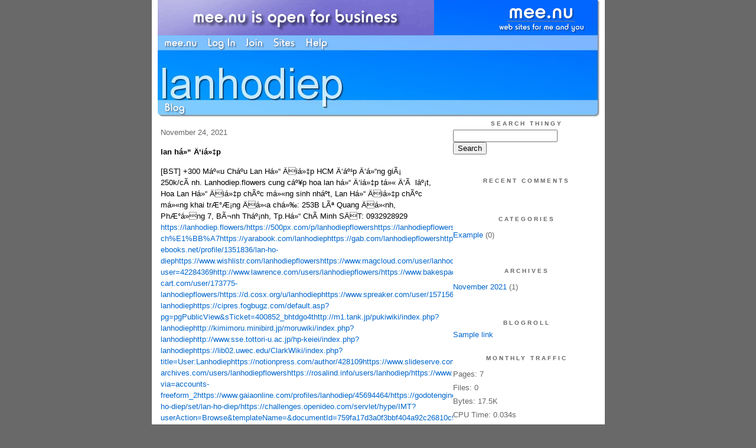

--- FILE ---
content_type: text/html;charset=utf-8
request_url: http://lanhodiep.mee.nu/
body_size: 6427
content:
<!DOCTYPE HTML PUBLIC "-//W3C//DTD HTML 4.01 Transitional//EN"
"http://www.w3.org/TR/html4/loose.dtd">

<html><head>

<meta http-equiv="Content-Type" content="text/html; charset=utf-8">
<title>lanhodiep</title>

<link rel="stylesheet" href="/css/site.css" type="text/css">

<base href="http://lanhodiep.mee.nu/" target="_self">


<link rel="alternate" type="application/rss+xml" title="RSS" href="feed/rss">
<link rel="alternate" type="application/atom+xml" title="Atom" href="feed/atom">


<script language="JavaScript" src="https://scripts.mee.nu/util.js" type="text/javascript"></script>
<script language="JavaScript" src="https://scripts.mee.nu/mootools.js" type="text/javascript"></script>

</head>

<body onload="SetPageHeight()">
<div id="main">













<div id="banner-ad">

<span style="float: left; text-align: left;">
<a href="https://mee.nu/advertise"><img src="https://mee.nu/images/animad15.gif" border="0" /></a>
</span>

<span style="float: right; text-align: right;">
<a href="http://mee.nu/"><img src="https://mee.nu/style/logo/mee.nu-white-sm.png" alt="mee.nu" border="0"></a>
</span>

</div>


<div id="banner-system">
<span style="float: left; text-align: left; top: 0px;">

<a href="https://mee.nu/"><img src="https://mee.nu/style/word/white/mee.nu.png" alt="mee.nu" border="0"></a>

<!--
<a href="http://mu.nu/"><img src="https://mee.nu/style/word/white/mu.nu.png" alt="mu.nu" border="0"></a>
-->


<a href="/login/"><img src="https://mee.nu/style/word/white/Log In.png" alt="Log In" border="0"></a>
<a href="https://mee.nu/register/"><img src="https://mee.nu/style/word/white/Join.png" alt="Join" border="0"></a>


<a href="https://mee.nu/sites/"><img src="https://mee.nu/style/word/white/Sites.png" alt="Sites" border="0"></a>
<a href="https://mee.nu/help/"><img src="https://mee.nu/style/word/white/Help.png" alt="Help" border="0"></a>

</span>

<span style="float: right; text-align: right;">



</span>
</div>

<a href="/">
<div id="banner-image">
</div>
</a>

<div id="banner-menu" style="font-size: 15px; overflow: hidden;">

<span style="float: left; text-align: left;">

<a href="/">
<img border="0" src="https://mee.nu/style/word/white/Blog.png" alt="Blog" />
</a>

<!--
<a href="/forum/">
<img border="0" src="https://mee.nu/style/word/white/Forum.png" alt="Forum" />
</a>
-->

</span>



</div>

<div id="contents">

<div id="content1"><div class="content">

<h2>November 24, 2021</h2><p />
<a name="aa3300355"></a>

<!-- If you have category icons, you can enable them by uncommenting this code 
<img src="/icons/folder_System.gif"
         align="left" height="48" width="48"
         border="0" alt="System" title="System" />
-->

<div id="a3300355"><b>lan há»“ Ä‘iá»‡p</b><p />
 [BST] +300 Máº«u Cháº­u Lan Há»“ Äiá»‡p HCM Ä‘áº¹p Ä‘á»“ng giÃ¡ 250k/cÃ nh. Lanhodiep.flowers cung cáº¥p hoa lan há»“ Ä‘iá»‡p tá»« Ä‘Ã  láº¡t, Hoa Lan Há»“ Äiá»‡p chÃºc má»«ng sinh nháº­t, Lan Há»“ Äiá»‡p chÃºc má»«ng khai trÆ°Æ¡ng Äá»‹a chá»‰: 253B LÃª Quang Äá»‹nh, PhÆ°á»ng 7, BÃ¬nh Tháº¡nh, Tp.Há»“ ChÃ­ Minh SÄT: 0932928929 <a href="https://lanhodiep.flowers/">https://lanhodiep.flowers/</a><a href="https://500px.com/p/lanhodiepflowers">https://500px.com/p/lanhodiepflowers</a><a href="https://lanhodiepflowers.blogspot.com/">https://lanhodiepflowers.blogspot.com/</a><a href="https://www.blogger.com/profile/04303332915216469168">https://www.blogger.com/profile/04303332915216469168</a><a href="https://www.flickr.com/people/194468562@N03/">https://www.flickr.com/people/194468562@N03/</a><a href="https://www.linkedin.com/in/lanhodiep/">https://www.linkedin.com/in/lanhodiep/</a><a href="https://lanhodiepflowers.tumblr.com/">https://lanhodiepflowers.tumblr.com/</a><a href="https://www.kickstarter.com/profile/lanhodiep/about">https://www.kickstarter.com/profile/lanhodiep/about</a><a href="https://www.pinterest.com/lanhodiepflowers/">https://www.pinterest.com/lanhodiepflowers/</a><a href="https://www.youtube.com/channel/UCgLfSzB5Ly4BwymJdMISAJQ/about">https://www.youtube.com/channel/UCgLfSzB5Ly4BwymJdMISAJQ/about</a><a href="https://vi.gravatar.com/lanhodiepflowers">https://vi.gravatar.com/lanhodiepflowers</a><a href="https://www.instapaper.com/p/9805338">https://www.instapaper.com/p/9805338</a><a href="https://linktr.ee/lanhodiepflowers">https://linktr.ee/lanhodiepflowers</a><a href="https://www.diigo.com/profile/lanhodiepflowers">https://www.diigo.com/profile/lanhodiepflowers</a><a href="https://www.woddal.com/lanhodiepflowers">https://www.woddal.com/lanhodiepflowers</a><a href="https://sites.google.com/view/lanhodiepflowers/trang-ch%E1%BB%A7">https://sites.google.com/view/lanhodiepflowers/trang-ch%E1%BB%A7</a><a href="https://yarabook.com/lanhodiep">https://yarabook.com/lanhodiep</a><a href="https://gab.com/lanhodiepflowers">https://gab.com/lanhodiepflowers</a><a href="https://player.me/lanhodiepflowers/about">https://player.me/lanhodiepflowers/about</a><a href="https://ello.co/lanhodiepflowers">https://ello.co/lanhodiepflowers</a><a href="https://myspace.com/lanhodiepflowers">https://myspace.com/lanhodiepflowers</a><a href="https://about.me/lanhodiepflowers/">https://about.me/lanhodiepflowers/</a><a href="https://linkhay.com/u/lanhodiepflowers">https://linkhay.com/u/lanhodiepflowers</a><a href="https://www.folkd.com/user/lanhodiepflowers">https://www.folkd.com/user/lanhodiepflowers</a><a href="https://git.qt.io/lanhodiep">https://git.qt.io/lanhodiep</a><a href="https://gitlab.com/lanhodiepflowers">https://gitlab.com/lanhodiepflowers</a><a href="https://www.mixcloud.com/lanhodiepflowers/">https://www.mixcloud.com/lanhodiepflowers/</a><a href="https://sketchfab.com/lanhodiepflowers">https://sketchfab.com/lanhodiepflowers</a><a href="https://qiita.com/lanhodiepflowers">https://qiita.com/lanhodiepflowers</a><a href="https://os.mbed.com/users/lanhodiepflowers/">https://os.mbed.com/users/lanhodiepflowers/</a><a href="https://www.free-ebooks.net/profile/1351836/lan-ho-diep">https://www.free-ebooks.net/profile/1351836/lan-ho-diep</a><a href="https://www.wishlistr.com/lanhodiepflowers">https://www.wishlistr.com/lanhodiepflowers</a><a href="https://www.magcloud.com/user/lanhodiepflowers">https://www.magcloud.com/user/lanhodiepflowers</a><a href="http://xclams.xwiki.org/xwiki/bin/view/XWiki/lanhodiepflowers">http://xclams.xwiki.org/xwiki/bin/view/XWiki/lanhodiepflowers</a><a href="https://pastebin.com/u/lanhodiepflowers">https://pastebin.com/u/lanhodiepflowers</a><a href="https://startupmatcher.com/p/lanhip">https://startupmatcher.com/p/lanhip</a><a href="https://www.webtoolhub.com/profile.aspx?user=42284369">https://www.webtoolhub.com/profile.aspx?user=42284369</a><a href="http://www.lawrence.com/users/lanhodiepflowers/">http://www.lawrence.com/users/lanhodiepflowers/</a><a href="https://www.bakespace.com/members/profile/lanhodiepflowers/1414694/">https://www.bakespace.com/members/profile/lanhodiepflowers/1414694/</a><a href="https://pantip.com/profile/6751781#topics">https://pantip.com/profile/6751781#topics</a><a href="https://coub.com/lanhodiepflowers/">https://coub.com/lanhodiepflowers/</a><a href="https://independent.academia.edu/h%E1%BB%93%C4%91i%E1%BB%87pl">https://independent.academia.edu/h%E1%BB%93%C4%91i%E1%BB%87pl</a><a href="https://artmight.com/user/profile/344568">https://artmight.com/user/profile/344568</a><a href="https://torgi.gov.ru/forum/user/profile/1604967.page">https://torgi.gov.ru/forum/user/profile/1604967.page</a><a href="http://hawkee.com/profile/810516/">http://hawkee.com/profile/810516/</a><a href="https://www.noteflight.com/profile/da724e7eccf2bf31a77bc6bf9e043eed96959742">https://www.noteflight.com/profile/da724e7eccf2bf31a77bc6bf9e043eed96959742</a><a href="https://www.codechef.com/users/lanhodiep/">https://www.codechef.com/users/lanhodiep/</a><a href="https://hub.docker.com/u/lanhodiepflowers">https://hub.docker.com/u/lanhodiepflowers</a><a href="https://repo.getmonero.org/lanhodiep">https://repo.getmonero.org/lanhodiep</a><a href="https://forum.cs-cart.com/user/173775-lanhodiepflowers/">https://forum.cs-cart.com/user/173775-lanhodiepflowers/</a><a href="https://d.cosx.org/u/lanhodiep">https://d.cosx.org/u/lanhodiep</a><a href="https://www.spreaker.com/user/15715625">https://www.spreaker.com/user/15715625</a><a href="https://descubre.beqbe.com/p/lanhodiep">https://descubre.beqbe.com/p/lanhodiep</a><a href="https://www.ueda.info.waseda.ac.jp/~wakako/wiki/index.php?lanhodiep">https://www.ueda.info.waseda.ac.jp/~wakako/wiki/index.php?lanhodiep</a><a href="https://cipres.fogbugz.com/default.asp?pg=pgPublicView&amp;sTicket=400852_bhtdgo4t">https://cipres.fogbugz.com/default.asp?pg=pgPublicView&amp;sTicket=400852_bhtdgo4t</a><a href="http://m1.tank.jp/pukiwiki/index.php?lanhodiep">http://m1.tank.jp/pukiwiki/index.php?lanhodiep</a><a href="http://kimimoru.minibird.jp/moruwiki/index.php?lanhodiep">http://kimimoru.minibird.jp/moruwiki/index.php?lanhodiep</a><a href="http://www.sse.tottori-u.ac.jp/hp-keiei/index.php?lanhodiep">http://www.sse.tottori-u.ac.jp/hp-keiei/index.php?lanhodiep</a><a href="https://lib02.uwec.edu/ClarkWiki/index.php?title=User:Lanhodiep">https://lib02.uwec.edu/ClarkWiki/index.php?title=User:Lanhodiep</a><a href="https://notionpress.com/author/428109">https://notionpress.com/author/428109</a><a href="https://www.slideserve.com/lanhodiep">https://www.slideserve.com/lanhodiep</a><a href="https://www.metal-archives.com/users/lanhodiepflowers">https://www.metal-archives.com/users/lanhodiepflowers</a><a href="https://rosalind.info/users/lanhodiep/">https://rosalind.info/users/lanhodiep/</a><a href="https://www.roleplaygateway.com/member/lanhodiep/">https://www.roleplaygateway.com/member/lanhodiep/</a><a href="https://www.speedrun.com/user/lanhodiep">https://www.speedrun.com/user/lanhodiep</a><a href="https://www.fimfiction.net/user/465356/lanhodiep">https://www.fimfiction.net/user/465356/lanhodiep</a><a href="https://www.credly.com/users/lanhodiep/badges">https://www.credly.com/users/lanhodiep/badges</a><a href="https://www.facer.io/u/lanhodiep">https://www.facer.io/u/lanhodiep</a><a href="https://www.facer.io/u/lanhodiep">https://www.facer.io/u/lanhodiep</a><a href="https://roundme.com/@lanhodiepflowers/about">https://roundme.com/@lanhodiepflowers/about</a><a href="https://www.creativelive.com/student/lanhodiep?via=accounts-freeform_2">https://www.creativelive.com/student/lanhodiep?via=accounts-freeform_2</a><a href="https://www.gaiaonline.com/profiles/lanhodiep/45694464/">https://www.gaiaonline.com/profiles/lanhodiep/45694464/</a><a href="https://godotengine.org/qa/user/lanhodiepflowers">https://godotengine.org/qa/user/lanhodiepflowers</a><a href="https://hearthis.at/lan-ho-diep/set/lan-ho-diep/">https://hearthis.at/lan-ho-diep/set/lan-ho-diep/</a><a href="https://challenges.openideo.com/servlet/hype/IMT?userAction=Browse&amp;templateName=&amp;documentId=759fa17d3a0f3bbf404a92c26810c9bc">https://challenges.openideo.com/servlet/hype/IMT?userAction=Browse&amp;templateName=&amp;documentId=759fa17d3a0f3bbf404a92c26810c9bc</a><a href="https://android.libhunt.com/u/lanhodiep">https://android.libhunt.com/u/lanhodiep</a><a href="http://recipes.mentaframework.org/user/profile/170386.page">http://recipes.mentaframework.org/user/profile/170386.page</a><a href="https://app.roll20.net/users/9841456/lan-h">https://app.roll20.net/users/9841456/lan-h</a><a href="https://www.cplusplus.com/user/lanhodiepflowers/">https://www.cplusplus.com/user/lanhodiepflowers/</a><a href="https://www.sqlservercentral.com/forums/user/lanhodiepflowers">https://www.sqlservercentral.com/forums/user/lanhodiepflowers</a><a href="https://my.archdaily.com/us/@lan-ho-diep">https://my.archdaily.com/us/@lan-ho-diep</a><a href="https://telegra.ph/lan-h%E1%BB%93-%C4%91i%E1%BB%87p-11-24">https://telegra.ph/lan-h%E1%BB%93-%C4%91i%E1%BB%87p-11-24</a><a href="https://public.tableau.com/app/profile/lanhodiep">https://public.tableau.com/app/profile/lanhodiep</a><a href="https://lanhodiepflowers.contently.com/">https://lanhodiepflowers.contently.com/</a><a href="https://devpost.com/lanhodiep-flowers">https://devpost.com/lanhodiep-flowers</a><a href="https://forums.goha.ru/member.php?u=1479409">https://forums.goha.ru/member.php?u=1479409</a><a href="http://forums.qrecall.com/user/profile/247464.page">http://forums.qrecall.com/user/profile/247464.page</a><a href="https://data.world/lanhodiep">https://data.world/lanhodiep</a><a href="https://www.viki.com/users/lanhodiepflowers/about">https://www.viki.com/users/lanhodiepflowers/about</a><a href="https://www.designspiration.com/lanhodiepflowers/saves/">https://www.designspiration.com/lanhodiepflowers/saves/</a><a href="https://www.metooo.io/u/lanhodiepflowers">https://www.metooo.io/u/lanhodiepflowers</a><a href="https://wefunder.com/lanhodiepflowers">https://wefunder.com/lanhodiepflowers</a><a href="https://www.40billion.com/profile/140445802">https://www.40billion.com/profile/140445802</a><a href="https://socialcompare.com/en/member/lanhodiep-67j73nu2">https://socialcompare.com/en/member/lanhodiep-67j73nu2</a><a href="https://www.catchafire.org/profiles/1928556/">https://www.catchafire.org/profiles/1928556/</a><a href="https://lanhodiepflowers.wordpress.com/">https://lanhodiepflowers.wordpress.com/</a><a href="https://connect.garmin.com/modern/profile/b909ee8a-de17-46eb-9259-4aa9ed79fe23">https://connect.garmin.com/modern/profile/b909ee8a-de17-46eb-9259-4aa9ed79fe23</a><a href="https://onmogul.com/lanhodiep">https://onmogul.com/lanhodiep</a><a href="https://app.glosbe.com/profile/6869222386831462109">https://app.glosbe.com/profile/6869222386831462109</a><a href="https://www.lifeofpix.com/photographers/lanhodiepflowers/">https://www.lifeofpix.com/photographers/lanhodiepflowers/</a><a href="https://www.babelcube.com/user/lan-ho-diep">https://www.babelcube.com/user/lan-ho-diep</a><a href="https://mastodon.online/@lanhodiep">https://mastodon.online/@lanhodiep</a><a href="https://pawoo.net/@lanhodiep">https://pawoo.net/@lanhodiep</a><a href="https://redliberal.com/@lanhodiep">https://redliberal.com/@lanhodiep</a><a href="https://community.windy.com/user/lanhodiep">https://community.windy.com/user/lanhodiep</a><a href="http://community.getvideostream.com/user/lanhodiep">http://community.getvideostream.com/user/lanhodiep</a><a href="https://forum.magicmirror.builders/user/lanhodiep">https://forum.magicmirror.builders/user/lanhodiep</a><a href="https://cycling74.com/author/619e289c7f0d2e103a30b0f3">https://cycling74.com/author/619e289c7f0d2e103a30b0f3</a><a href="https://www.ultimate-guitar.com/u/lanhodiep.flowers">https://www.ultimate-guitar.com/u/lanhodiep.flowers</a><a href="https://cults3d.com/en/users/lanhodiepflowers">https://cults3d.com/en/users/lanhodiepflowers</a><a href="https://yemle.com/profile/lanhodiep">https://yemle.com/profile/lanhodiep</a><a href="https://tapas.io/lanhodiepflowers">https://tapas.io/lanhodiepflowers</a><a href="https://guides.co/p/lanhodiepflowers">https://guides.co/p/lanhodiepflowers</a><a href="https://bittube.tv/profile/lanhodiep">https://bittube.tv/profile/lanhodiep</a><a href="https://www.intensedebate.com/profiles/lanhodiepflowers">https://www.intensedebate.com/profiles/lanhodiepflowers</a><a href="https://www.youmagine.com/lanhodiepflowers/designs">https://www.youmagine.com/lanhodiepflowers/designs</a><a href="https://www.checkli.com/lanhodiep">https://www.checkli.com/lanhodiep</a><a href="https://www.klusster.com/portfolios/lan-h-di-p">https://www.klusster.com/portfolios/lan-h-di-p</a><a href="https://www.beamng.com/members/lanhodiep.460833/">https://www.beamng.com/members/lanhodiep.460833/</a><a href="https://androidforums.com/members/lanhodiep.2149934/">https://androidforums.com/members/lanhodiep.2149934/</a><a href="https://leetcode.com/lanhodiep/">https://leetcode.com/lanhodiep/</a><a href="https://sharree.com/User-lan-h%E1%BB%93-%C4%91i%E1%BB%87p">https://sharree.com/User-lan-h%E1%BB%93-%C4%91i%E1%BB%87p</a><a href="http://electericneumann.com/forum/user-233523.html">http://electericneumann.com/forum/user-233523.html</a><a href="http://www.aideapple.com/membre/lanhodiep">http://www.aideapple.com/membre/lanhodiep</a><a href="http://talktoislam.com/user/lanhodiep">http://talktoislam.com/user/lanhodiep</a><a href="https://forum.singaporeexpats.com/memberlist.php?mode=viewprofile&amp;u=334665">https://forum.singaporeexpats.com/memberlist.php?mode=viewprofile&amp;u=334665</a><a href="https://forums.eugensystems.com/memberlist.php?mode=viewprofile&amp;u=164881">https://forums.eugensystems.com/memberlist.php?mode=viewprofile&amp;u=164881</a><a href="https://roomstyler.com/users/lanhodiep">https://roomstyler.com/users/lanhodiep</a><a href="https://biztime.com.vn/lanhodiepflowers">https://biztime.com.vn/lanhodiepflowers</a><a href="https://kustomcoachwerks.com/Forums/users/lanhodiep/">https://kustomcoachwerks.com/Forums/users/lanhodiep/</a><a href="https://www.aacc21stcenturycenter.org/members/lanhodiep/profile/">https://www.aacc21stcenturycenter.org/members/lanhodiep/profile/</a><a href="https://www.pokecommunity.com/member.php?u=1011508">https://www.pokecommunity.com/member.php?u=1011508</a><a href="https://www.twitch.tv/lanhodiepflowers/about">https://www.twitch.tv/lanhodiepflowers/about</a><a href="https://www.ohay.tv/profile/lanhodiep">https://www.ohay.tv/profile/lanhodiep</a><a href="https://git.project-hobbit.eu/lanhodiep.flowers">https://git.project-hobbit.eu/lanhodiep.flowers</a><a href="https://www.quia.com/profiles/lanhodiepflowers">https://www.quia.com/profiles/lanhodiepflowers</a><a href="https://www.bitchute.com/channel/Q9vxOSdH2t69/">https://www.bitchute.com/channel/Q9vxOSdH2t69/</a><a href="https://my.desktopnexus.com/lanhodiepflowers">https://my.desktopnexus.com/lanhodiepflowers</a><a href="https://forum.umbandaeucurto.com/usuario/lanhodiep">https://forum.umbandaeucurto.com/usuario/lanhodiep</a><a href="https://30seconds.com/lanhodiep/">https://30seconds.com/lanhodiep/</a><a href="https://www.gta5-mods.com/users/lanhodiep">https://www.gta5-mods.com/users/lanhodiep</a><a href="https://wrapbootstrap.com/user/lanhodiep">https://wrapbootstrap.com/user/lanhodiep</a><a href="https://www.mapleprimes.com/users/lanhodiepflowers">https://www.mapleprimes.com/users/lanhodiepflowers</a><a href="https://chanphom.com/members/lanhodiepflowers.706864897/">https://chanphom.com/members/lanhodiepflowers.706864897/</a><a href="https://www.kiva.org/lender/lanhodiep">https://www.kiva.org/lender/lanhodiep</a><a href="https://www.atlasobscura.com/users/lanhodiep">https://www.atlasobscura.com/users/lanhodiep</a><a href="https://www.hackerrank.com/lanhodiep">https://www.hackerrank.com/lanhodiep</a><a href="https://www.indiegogo.com/individuals/28131690">https://www.indiegogo.com/individuals/28131690</a><a href="https://www.starnow.com.au/lanhodiep/?mode=pv">https://www.starnow.com.au/lanhodiep/?mode=pv</a><a href="https://www.4shared.com/u/bf_o4FbO/lanhodiep.html">https://www.4shared.com/u/bf_o4FbO/lanhodiep.html</a><a href="https://hackerone.com/lanhodiep?type=user">https://hackerone.com/lanhodiep?type=user</a><a href="https://list.ly/lanhodiep/lists">https://list.ly/lanhodiep/lists</a><a href="https://seekingalpha.com/user/55380914/comments">https://seekingalpha.com/user/55380914/comments</a><a href="https://lanhodiep.hpage.com/">https://lanhodiep.hpage.com/</a><a href="https://lanhodiepflowers.mystrikingly.com/">https://lanhodiepflowers.mystrikingly.com/</a><a href="https://www.max2play.com/en/forums/users/lanhodiep/">https://www.max2play.com/en/forums/users/lanhodiep/</a><a href="https://regenbox.org/en/forums/users/lanhodiep/">https://regenbox.org/en/forums/users/lanhodiep/</a><a href="http://krachelart.com/UserProfile/tabid/43/userId/1109923/Default.aspx">http://krachelart.com/UserProfile/tabid/43/userId/1109923/Default.aspx</a><a href="http://kiredu.ru/UserProfile/tabid/182/userId/70286/Default.aspx">http://kiredu.ru/UserProfile/tabid/182/userId/70286/Default.aspx</a><a href="https://www.oaklandperio.com/User-Profile/userId/473896">https://www.oaklandperio.com/User-Profile/userId/473896</a><a href="http://phillipsservices.net/UserProfile/tabid/43/userId/116239/Default.aspx">http://phillipsservices.net/UserProfile/tabid/43/userId/116239/Default.aspx</a><a href="http://wiznotes.com/UserProfile/tabid/84/userId/1298672/Default.aspx">http://wiznotes.com/UserProfile/tabid/84/userId/1298672/Default.aspx</a><a href="http://www.worldchampmambo.com/UserProfile/tabid/42/userId/206730/Default.aspx">http://www.worldchampmambo.com/UserProfile/tabid/42/userId/206730/Default.aspx</a><a href="https://www.bsl24.de/Activity-Feed/My-Profile/UserId/111408">https://www.bsl24.de/Activity-Feed/My-Profile/UserId/111408</a><a href="http://nable.bytowngroup.com/forums/users/lanhodiep">http://nable.bytowngroup.com/forums/users/lanhodiep</a><a href="https://www.crokes.com/lanhodiepflowers/profile/">https://www.crokes.com/lanhodiepflowers/profile/</a><a href="https://buddypress.org/members/lanhodiepflowers/profile/">https://buddypress.org/members/lanhodiepflowers/profile/</a><a href="https://yolotheme.com/forums/users/lanhodiep/">https://yolotheme.com/forums/users/lanhodiep/</a><a href="https://penzu.com/public/8a4cc840">https://penzu.com/public/8a4cc840</a><a href="https://catchplugins.com/support-forum/users/lanhodiep/">https://catchplugins.com/support-forum/users/lanhodiep/</a><a href="https://support.themecatcher.net/forums/users/lanhodiep">https://support.themecatcher.net/forums/users/lanhodiep</a><a href="http://foxsheets.com/UserProfile/tabid/57/userId/75251/Default.aspx">http://foxsheets.com/UserProfile/tabid/57/userId/75251/Default.aspx</a><a href="https://www.castingcall.club/lanhodiep">https://www.castingcall.club/lanhodiep</a><a href="https://fairmark.com/forum/users/lanhodiep/">https://fairmark.com/forum/users/lanhodiep/</a><a href="https://support.advancedcustomfields.com/forums/users/lanhodiep/">https://support.advancedcustomfields.com/forums/users/lanhodiep/</a><a href="https://uphillathlete.com/forums/users/lanhodiep-flowers/">https://uphillathlete.com/forums/users/lanhodiep-flowers/</a><a href="http://ayudas.invemar.org.co/web/lanhodiep/home/-/blogs/lan-ho-iep">http://ayudas.invemar.org.co/web/lanhodiep/home/-/blogs/lan-ho-iep</a><a href="http://community.eseceducation.eu/forums/-/message_boards/message/256713">http://community.eseceducation.eu/forums/-/message_boards/message/256713</a><a href="https://www.divephotoguide.com/user/lanhodiepflowers">https://www.divephotoguide.com/user/lanhodiepflowers</a><a href="https://visual.ly/users/lanhodiepflowers/portfolio">https://visual.ly/users/lanhodiepflowers/portfolio</a><a href="http://www.celtras.uniport.edu.ng/profile/lanhodiep/">http://www.celtras.uniport.edu.ng/profile/lanhodiep/</a><a href="https://starity.hu/profil/306294-lanhodiep/">https://starity.hu/profil/306294-lanhodiep/</a><a href="https://comicvine.gamespot.com/profile/lanhodiep/about-me/">https://comicvine.gamespot.com/profile/lanhodiep/about-me/</a><a href="http://ipapa.pro/forums/users/lanhodiep/">http://ipapa.pro/forums/users/lanhodiep/</a><a href="http://lanhodiep.mee.nu/">http://lanhodiep.mee.nu/</a><a href="https://flythemes.net/forums/users/lanhodiep/">https://flythemes.net/forums/users/lanhodiep/</a><a href="https://www.helpforenglish.cz/profile/227043-lanhodiep">https://www.helpforenglish.cz/profile/227043-lanhodiep</a><a href="https://lanhodiepflowers.wixsite.com/my-site">https://lanhodiepflowers.wixsite.com/my-site</a><a href="http://lanhodiepflowers.bravesites.com/">http://lanhodiepflowers.bravesites.com/</a><a href="https://writeablog.net/bdj2vm517m">https://writeablog.net/bdj2vm517m</a><a href="https://lanhodiepflowers.webflow.io/">https://lanhodiepflowers.webflow.io/</a><a href="https://www.doyoubuzz.com/lan-h-di-p">https://www.doyoubuzz.com/lan-h-di-p</a><a href="https://catchthemes.com/support-forum/users/lanhodiep/">https://catchthemes.com/support-forum/users/lanhodiep/</a><a href="https://www.drupalgovcon.org/user/87846">https://www.drupalgovcon.org/user/87846</a><a href="https://www.equestrianbookfair.com/UserProfile/tabid/57/userId/53355/Default.aspx">https://www.equestrianbookfair.com/UserProfile/tabid/57/userId/53355/Default.aspx</a><a href="https://www.theodysseyonline.com/user/@lan_ho_diep">https://www.theodysseyonline.com/user/@lan_ho_diep</a><a href="https://www.themehorse.com/support-forum/users/lanhodiep-flowers/">https://www.themehorse.com/support-forum/users/lanhodiep-flowers/</a><a href="https://piqs.de/user/lanhodiepflowers/">https://piqs.de/user/lanhodiepflowers/</a><a href="https://www.beatstars.com/lanhodiepflowers/about">https://www.beatstars.com/lanhodiepflowers/about</a><a href="http://splen.sakura.ne.jp/project/trac.cgi/ticket/6037">http://splen.sakura.ne.jp/project/trac.cgi/ticket/6037</a><a href="https://www.mifare.net/support/forum/users/lanhodiep/">https://www.mifare.net/support/forum/users/lanhodiep/</a><a href=""></a><a href=""></a><a href=""></a><a href=""></a><a href=""></a><a href=""></a><a href=""></a><a href=""></a><a href=""></a><a href=""></a><a href=""></a><a href=""></a><a href=""></a><a href=""></a><a href=""></a><a href=""></a><a href=""></a><a href=""></a><a href=""></a><a href=""></a><a href=""></a><a href=""></a><a href=""></a><a href=""></a><a href=""></a><a href=""></a><a href=""></a><a href=""></a><a href=""></a><a href=""></a><a href=""></a><a href=""></a><a href=""></a><a href=""></a><a href=""></a><a href=""></a><a href=""></a><a href=""></a><a href=""></a><a href=""></a><a href=""></a><a href=""></a><a href=""></a><a href=""></a><a href=""></a><a href=""></a><a href=""></a><a href=""></a><a href=""></a><a href=""></a><a href=""></a><a href=""></a><a href=""></a><a href=""></a><a href=""></a><a href=""></a><a href=""></a><a href=""></a><a href=""></a><a href=""></a><a href=""></a><a href=""></a><a href=""></a><a href=""></a><a href=""></a><a href=""></a><a href=""></a><a href=""></a><a href=""></a><a href=""></a><a href=""></a><a href=""></a><a href=""></a><a href=""></a><a href=""></a><a href=""></a><a href=""></a><a href=""></a><a href=""></a><a href=""></a><a href=""></a><a href=""></a><a href=""></a><a href=""></a><a href=""></a><a href=""></a><a href=""></a><a href=""></a><a href=""></a><a href=""></a><a href=""></a><a href=""></a><a href=""></a><a href=""></a><a href=""></a><a href=""></a><a href=""></a><a href=""></a><a href=""></a><a href=""></a><a href=""></a><a href=""></a><a href=""></a><a href=""></a><a href=""></a><a href=""></a><a href=""></a><a href=""></a><a href=""></a><a href=""></a><a href=""></a><a href=""></a><a href=""></a><a href=""></a><a href=""></a><a href=""></a><a href=""></a><a href=""></a><a href=""></a><a href=""></a><a href=""></a><a href=""></a><a href=""></a><a href=""></a><a href=""></a><a href=""></a><a href=""></a><a href=""></a><a href=""></a><a href=""></a><a href=""></a><a href=""></a><a href=""></a><a href=""></a><a href=""></a><a href=""></a><a href=""></a><a href=""></a><a href=""></a><a href=""></a><a href=""></a><a href=""></a><a href=""></a><a href=""></a><a href=""></a><a href=""></a><a href=""></a><a href=""></a><a href=""></a><a href=""></a><a href=""></a><a href=""></a><a href=""></a><a href=""></a><a href=""></a><a href=""></a><a href=""></a><a href=""></a><a href=""></a><a href=""></a><a href=""></a><a href=""></a><a href=""></a><a href=""></a><a href=""></a><a href=""></a><a href=""></a><a href=""></a><a href=""></a><a href=""></a><a href=""></a><a href=""></a><a href=""></a><a href=""></a><a href=""></a><a href=""></a><a href=""></a><a href=""></a><a href=""></a><a href=""></a><a href=""></a><a href=""></a><a href=""></a><a href=""></a><a href=""></a><a href=""></a><a href=""></a><a href=""></a><a href=""></a><a href=""></a><a href=""></a><a href=""></a><a href=""></a><a href=""></a><a href=""></a><a href=""></a><a href=""></a><a href=""></a><a href=""></a><a href=""></a><a href=""></a><a href=""></a><a href=""></a><a href=""></a><a href=""></a><a href=""></a><a href=""></a><a href=""></a><a href=""></a><a href=""></a><a href=""></a><a href=""></a><a href=""></a><a href=""></a><a href=""></a><a href=""></a><a href=""></a><a href=""></a><a href=""></a><a href=""></a><a href=""></a><a href=""></a><a href=""></a><a href=""></a><a href=""></a><a href=""></a>   


<p class="posted">
Posted by: lanhodiep at
<a href="lan_h_ip">01:06 PM</a>

| No Comments 
| <a href="lan_h_ip">Add Comment</a>
<br />
Post contains 55 words, total size 26 kb.
</p>   
<div id="cc3300355" 

style="display:none">

<p class="posted">
<a href="#" onclick="ShowHide('cc3300355'); return false;">Hide Comments</a>
| <a href="lan_h_ip">Add Comment
</a>
</p>   
</div>
</div>
<div class="pager">&lt;&lt; Page 1 of 1 <a href="http://lanhodiep.mee.nu/?page=2">&gt;&gt;</a></div>
<div class="pageinfo">31kb generated in CPU 0.0177, elapsed 0.0599 seconds.<br/>
 30 queries taking 0.0484 seconds, 40 records returned.<br/>
Powered by Minx 1.1.6c-pink.</div>

</div></div>

<div id="sidebar1"><div class="sidebar">

<div class="applet">

<div class="applet-header">
<h2>Search Thingy</h2>
</div>

<div class="applet-content">
<form method="post" action="http://lanhodiep.mee.nu/">
<input type="hidden" name="form" value="form.search" />
<input type="hidden" name="site" value="[site.id]" />
<input name="search" size="20">
<br/>
<input value="Search" type="submit">
</form>
<br/>
</div>

<div class="applet-footer">
</div>

</div>
<div class="applet">

<div class="applet-header">
<h2>Recent Comments</h2>
</div>

<div class="applet-content">
<ul>
 
</ul>
</div>

<div class="applet-footer">
</div>

</div>
<div class="applet">

<div class="applet-header">
<h2>Categories</h2>
</div>

<div class="applet-content">
<ul>

<li><a href="/example">Example</a> (0)</li>

</ul>
</div>

<div class="applet-footer">
</div>

</div>
<div class="applet">

<div class="applet-header">
<h2>Archives</h2>
</div>

<div class="applet-content">
<ul>

<li><a href="/archive/2021/11">November 2021</a> (1)</li>

</ul>
</div>

<div class="applet-footer">
</div>

</div>

<h2>Blogroll</h2>

<!-- Edit the following line to create your own blogroll entries. -->

<a href="https://mee.nu/">Sample link</a>

<br />
<br />

<div class="applet">

<div class="applet-header">
<h2>Monthly Traffic</h2>
</div>

<div class="applet-content">

<ul>
<li>Pages: 7</li>
<li>Files: 0</li>
<li>Bytes: 17.5K</li>
<li>CPU Time: 0.034s</li>
<li>Queries: 136</li>
</ul>

</div>

<div class="applet-header">
<h2>Content</h2>
</div>

<div class="applet-content">
<ul>

<li>Posts: 1</li>

<li>Comments: 0</li>

</ul>
</div>

<div class="applet-footer">
</div>

</div>
<div class="applet">

<div class="applet-header">
<h2>Feeds</h2>
</div>

<div class="applet-content">
<br/>
<center>
<a href="/feed/rss"><img src="https://mee.nu/style/rss20.gif" alt="RSS 2.0" border="0" /></a>
<a href="/feed/atom"><img src="https://mee.nu/style/atom10.gif" alt="Atom 1.0" border="0" /></a>
</center>
<br/>
</div>

<div class="applet-footer">
</div>

</div>

</div></div>

</div>

<div style="clear: both;">&nbsp;</div>

</div>

</body>

<link rel="stylesheet" href="https://scripts.mee.nu/slimbox/css/slimbox.css" type="text/css" media="screen" />
<script type="text/javascript" src="https://scripts.mee.nu/slimbox/js/slimbox.js"></script>

</html>